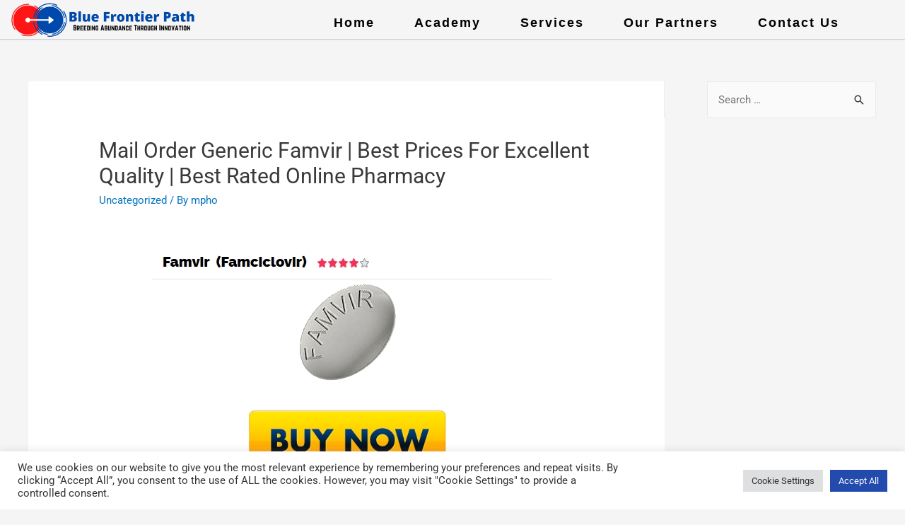

--- FILE ---
content_type: text/css
request_url: https://www.bluefrontierpath.co.za/wp-content/uploads/elementor/css/post-5021.css?ver=1769050486
body_size: 410
content:
.elementor-5021 .elementor-element.elementor-element-e67bb93{box-shadow:0px 0px 2px 0px rgba(0,0,0,0.5);}.elementor-widget-image .widget-image-caption{color:var( --e-global-color-text );font-family:var( --e-global-typography-text-font-family ), Sans-serif;font-weight:var( --e-global-typography-text-font-weight );}.elementor-5021 .elementor-element.elementor-element-dfbe6fe img{width:100%;max-width:100%;}.elementor-widget-nav-menu .elementor-nav-menu .elementor-item{font-family:var( --e-global-typography-primary-font-family ), Sans-serif;font-weight:var( --e-global-typography-primary-font-weight );}.elementor-widget-nav-menu .elementor-nav-menu--main .elementor-item{color:var( --e-global-color-text );fill:var( --e-global-color-text );}.elementor-widget-nav-menu .elementor-nav-menu--main .elementor-item:hover,
					.elementor-widget-nav-menu .elementor-nav-menu--main .elementor-item.elementor-item-active,
					.elementor-widget-nav-menu .elementor-nav-menu--main .elementor-item.highlighted,
					.elementor-widget-nav-menu .elementor-nav-menu--main .elementor-item:focus{color:var( --e-global-color-accent );fill:var( --e-global-color-accent );}.elementor-widget-nav-menu .elementor-nav-menu--main:not(.e--pointer-framed) .elementor-item:before,
					.elementor-widget-nav-menu .elementor-nav-menu--main:not(.e--pointer-framed) .elementor-item:after{background-color:var( --e-global-color-accent );}.elementor-widget-nav-menu .e--pointer-framed .elementor-item:before,
					.elementor-widget-nav-menu .e--pointer-framed .elementor-item:after{border-color:var( --e-global-color-accent );}.elementor-widget-nav-menu{--e-nav-menu-divider-color:var( --e-global-color-text );}.elementor-widget-nav-menu .elementor-nav-menu--dropdown .elementor-item, .elementor-widget-nav-menu .elementor-nav-menu--dropdown  .elementor-sub-item{font-family:var( --e-global-typography-accent-font-family ), Sans-serif;font-weight:var( --e-global-typography-accent-font-weight );}.elementor-5021 .elementor-element.elementor-element-20133e2 > .elementor-widget-container{margin:0px 80px 0px 0px;padding:12px 0px 0px 0px;}.elementor-5021 .elementor-element.elementor-element-20133e2 .elementor-menu-toggle{margin-left:auto;background-color:#ED3833;}.elementor-5021 .elementor-element.elementor-element-20133e2 .elementor-nav-menu .elementor-item{font-family:"Arial", Sans-serif;font-size:18px;font-weight:600;letter-spacing:2px;}.elementor-5021 .elementor-element.elementor-element-20133e2 .elementor-nav-menu--main .elementor-item{color:#000000;fill:#000000;padding-left:13px;padding-right:13px;padding-top:10px;padding-bottom:10px;}.elementor-5021 .elementor-element.elementor-element-20133e2 .elementor-nav-menu--main .elementor-item:hover,
					.elementor-5021 .elementor-element.elementor-element-20133e2 .elementor-nav-menu--main .elementor-item.elementor-item-active,
					.elementor-5021 .elementor-element.elementor-element-20133e2 .elementor-nav-menu--main .elementor-item.highlighted,
					.elementor-5021 .elementor-element.elementor-element-20133e2 .elementor-nav-menu--main .elementor-item:focus{color:#ED3833;fill:#ED3833;}.elementor-5021 .elementor-element.elementor-element-20133e2 .elementor-nav-menu--main .elementor-item.elementor-item-active{color:#ED3833;}.elementor-5021 .elementor-element.elementor-element-20133e2{--e-nav-menu-horizontal-menu-item-margin:calc( 30px / 2 );}.elementor-5021 .elementor-element.elementor-element-20133e2 .elementor-nav-menu--main:not(.elementor-nav-menu--layout-horizontal) .elementor-nav-menu > li:not(:last-child){margin-bottom:30px;}.elementor-5021 .elementor-element.elementor-element-20133e2 .elementor-nav-menu--dropdown a:hover,
					.elementor-5021 .elementor-element.elementor-element-20133e2 .elementor-nav-menu--dropdown a.elementor-item-active,
					.elementor-5021 .elementor-element.elementor-element-20133e2 .elementor-nav-menu--dropdown a.highlighted{background-color:#ED3833;}.elementor-5021 .elementor-element.elementor-element-20133e2 .elementor-nav-menu--dropdown{border-style:solid;}.elementor-5021 .elementor-element.elementor-element-20133e2 div.elementor-menu-toggle{color:#FFFFFF;}.elementor-5021 .elementor-element.elementor-element-20133e2 div.elementor-menu-toggle svg{fill:#FFFFFF;}@media(max-width:767px){.elementor-5021 .elementor-element.elementor-element-cbd6a9e{width:70%;}.elementor-5021 .elementor-element.elementor-element-ee028df{width:30%;}.elementor-5021 .elementor-element.elementor-element-20133e2{--e-nav-menu-horizontal-menu-item-margin:calc( 0px / 2 );}.elementor-5021 .elementor-element.elementor-element-20133e2 .elementor-nav-menu--main:not(.elementor-nav-menu--layout-horizontal) .elementor-nav-menu > li:not(:last-child){margin-bottom:0px;}.elementor-5021 .elementor-element.elementor-element-20133e2 .elementor-nav-menu--dropdown{border-width:0px 0px 0px 0px;}.elementor-5021 .elementor-element.elementor-element-20133e2 .elementor-nav-menu--main > .elementor-nav-menu > li > .elementor-nav-menu--dropdown, .elementor-5021 .elementor-element.elementor-element-20133e2 .elementor-nav-menu__container.elementor-nav-menu--dropdown{margin-top:28px !important;}}@media(min-width:768px){.elementor-5021 .elementor-element.elementor-element-cbd6a9e{width:21.536%;}.elementor-5021 .elementor-element.elementor-element-ee028df{width:78.464%;}}

--- FILE ---
content_type: text/css
request_url: https://www.bluefrontierpath.co.za/wp-content/themes/bluefrontierpath/style.css?ver=1.0
body_size: 45
content:
/**
Theme Name: Blue Frontier Path
Author: Headway Digital
Author URI: https://headwaydigital.co.za
Description: Astra Child Theme for Blue Frontier Path.
Version: 1.0
License: GNU General Public License v2 or later
License URI: http://www.gnu.org/licenses/gpl-2.0.html
Text Domain: blue-frontier-path
Template: astra
*/

.related {
    margin-top: 80px;
    border-top: 1px solid #eee;
    padding-top: 40px;
}
.related h2 {
    background: #0274be;
    color: #fff;
    padding: 5px 20px;
    margin-bottom: 40px;
}
.woocommerce-loop-product__title {
	background: none transparent !important;
	color: #0274be !important;
	padding: 0 !important;
}
@media (min-width: 981px) {
.woocommerce div.product .related.products ul.products li.product {
	width: 31%;
}
}
